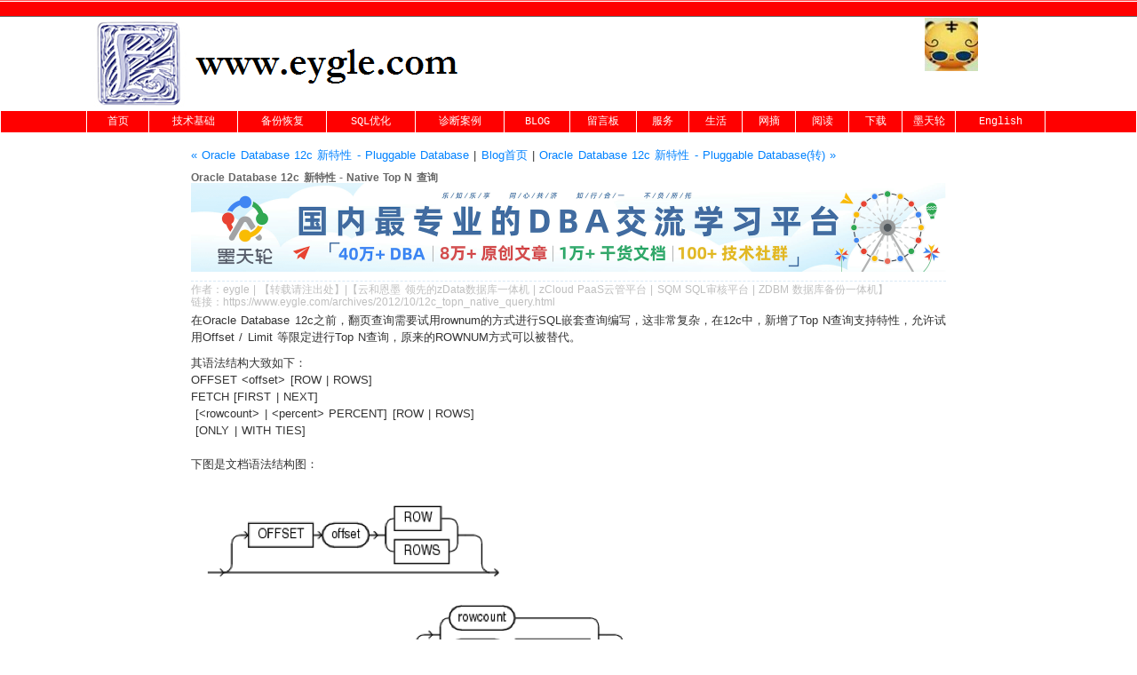

--- FILE ---
content_type: text/html
request_url: https://www.eygle.com/archives/2012/10/12c_topn_native_query.html
body_size: 14612
content:
<!DOCTYPE html PUBLIC "-//W3C//DTD XHTML 1.0 Transitional//EN" "http://www.w3.org/TR/xhtml1/DTD/xhtml1-transitional.dtd">

<html xmlns="http://www.w3.org/1999/xhtml">
<head>
<meta http-equiv="Content-Type" content="text/html; charset=utf-8" />
<meta name="keywords" content="Oracle,数据安全,软件安全,备份安全,访问安全,防护安全,管理安全">
<meta name="description" content="云和恩墨 6大 Oracle ACED，ACE专家，专业的性能优化，运维服务，数据恢复服务">
<title>Oracle Database 12c 新特性 - Native Top N 查询 - Oracle Life - MogDB 成为国产数据库第一品牌！</title>
<link rel="stylesheet" href="https://www.eygle.com/blog/styles.css" type="text/css" />
<link rel="alternate" type="application/rss+xml" title="RSS" href="https://www.eygle.com/blog/index.rdf" />
<link rel="alternate" type="application/atom+xml" title="Atom" href="http://www.eygle.com/blog/atom.xml" />

<script type="text/javascript" src="https://www.eygle.com/blog/mt.js"></script>

    
    <link rel="prev bookmark" href="https://www.eygle.com/archives/2012/10/12c_pluggable_database.html" title="Oracle Database 12c 新特性 - Pluggable Database" />
    <link rel="next bookmark" href="https://www.eygle.com/archives/2012/10/12c_pluggable_database_02.html" title="Oracle Database 12c 新特性 - Pluggable Database(转)" />
    
    
</head>

<body>

<div align="center">
<table width="100%" border="0" cellpadding="0" cellspacing="0" class="left-right">
	<tr>
		<td colspan="3" valign="top">
			<table width="100%" border="0" cellpadding="0" cellspacing="0">
				<tr>
					<td valign="top" style="background-image:url(https://www.eygle.com/images/cell-1.gif)" width="3" height="20">
					</td>
				</tr>
			</table>
		</td>
	</tr>

	<tr>
		<td colspan="3" valign="top">
			<table width="100%" border="0" cellpadding="0" cellspacing="0">
				<tr>
					<td width="105" rowspan="3">&nbsp;</td>
					<td width="103" height="31" valign="top">
						<a href="https://www.eygle.com">
							<img src="https://www.eygle.com/images/a-1.jpg" width="103" height="31" border="0" alt="eygle.com">
						</a>
					</td>
					<td width="310" colspan="2"></td>
					<td width="239" rowspan="2">&nbsp;</td>
					<td width="239" rowspan="2">
						<span class="new">
							<a href="https://www.eygle.com">
								<img src="https://www.eygle.com/images/eygle.jpg" width="60" height="60" border="0" alt="eygle.com">
							</a>
						</span>
					</td>
				</tr>
	
				<tr>
					<td width="103" height="29" valign="top">
						<a href="https://www.eygle.com">
							<img src="https://www.eygle.com/images/a-2.jpg" alt="eygle.com" width="103" height="29" border="0" >
						</a>
					</td>
					<td rowspan="2" height="73" valign="top">
						<a href="https://www.eygle.com/" accesskey="1">
							<img src="https://www.eygle.com/images/logo2.png" alt="eygle" width="320" height="44" border="0" >
						</a>
					</td>
				</tr>
	
				<tr>
					<td width="103" height="44" valign="top">
						<a href="https://www.eygle.com">
							<img src="https://www.eygle.com/images/a-3.jpg" width="103" height="44" border="0" alt="eygle.com">
						</a>
					</td>
					<td colSpan=3>&nbsp;</td>
				</tr>
			</table>
		</td>
	</tr>
	
	<tr>
		<td colspan="3" valign="top">
			<table class=topnav cellSpacing=1 cellPadding=3 width="100%" border=0>
				<TBODY>
					<TR bgColor="#ff0000">
					<TD width="64" noWrap class="colheader" onMouseOver="this.bgColor='#B83936';" onMouseOut="this.bgColor='#ff0000';"><A href="https://www.eygle.com/"></A></TD>
					<TD width="46" noWrap class="colheader" onMouseOver="this.bgColor='#B83936';" onMouseOut="this.bgColor='#ff0000';"><div align="center"><A href="https://www.eygle.com"><font color="#ffffff">首页</font></A></div></TD>
					<TD width="66" noWrap class="colheader" onMouseOver="this.bgColor='#B83936';" onMouseOut="this.bgColor='#ff0000';"><div align="center"><A href="https://www.eygle.com/index-tech.htm" class="colheader"><font color="#ffffff">技术基础</FONT></A></div></TD>
					<TD width="66" noWrap class="colheader" onMouseOver="this.bgColor='#B83936';" onMouseOut="this.bgColor='#ff0000';"><div align="center"><A href="https://www.eygle.com/index-ha.htm"><font color="#ffffff">备份恢复</font></A></div></TD>
					<TD width="66" noWrap class="colheader" onMouseOver="this.bgColor='#B83936';" onMouseOut="this.bgColor='#ff0000';"><div align="center"><A href="https://www.eygle.com/index-sql.htm"><font color="#ffffff">SQL优化</font></A></div></TD>
					<TD width="66" noWrap class="colheader" onMouseOver="this.bgColor='#B83936';" onMouseOut="this.bgColor='#ff0000';"><div align="center"><A href="https://www.eygle.com/index-case.htm"><font color="#ffffff">诊断案例</font></A></div></TD>
					<TD width="49" noWrap class="colheader" onMouseOver="this.bgColor='#B83936';" onMouseOut="this.bgColor='#ff0000';"><div align="center"><A href="https://www.eygle.com/blog"><font color="#ffffff">BLOG</FONT></A></div></TD>
					<TD width="49" noWrap class="colheader" onMouseOver="this.bgColor='#B83936';" onMouseOut="this.bgColor='#ff0000';"><div align="center"><A href="https://www.eygle.com/gbook/index.php" class="colheader"><font color="#ffffff">留言板</font></A></div></TD>
					<TD width="39" noWrap class="colheader" onMouseOver="this.bgColor='#B83936';" onMouseOut="this.bgColor='#ff0000';"><div align="center"><A href="https://www.enmotech.com/"><font color="#ffffff">服务</FONT></A></div></TD>
					<TD width="39" noWrap class="colheader" onMouseOver="this.bgColor='#B83936';" onMouseOut="this.bgColor='#ff0000';"><div align="center"><A href="https://www.eygle.com/index-hist.htm"><font color="#ffffff">生活</FONT></A></div></TD>
					<TD width="39" noWrap class="colheader" onMouseOver="this.bgColor='#B83936';" onMouseOut="this.bgColor='#ff0000';"><div align="center"><A href="https://www.eygle.com/digest"><font color="#ffffff"> 网摘</font></A></div></TD>
					<TD width="39" noWrap class="colheader" onMouseOver="this.bgColor='#B83936';" onMouseOut="this.bgColor='#ff0000';"><div align="center"><a href="https://www.eygle.com/index-book.htm"><font color="#ffffff">阅读</font></a></div></TD>
					<TD width="39" noWrap class="colheader" onMouseOver="this.bgColor='#B83936';" onMouseOut="this.bgColor='#ff0000';"><div align="center"><a href="https://www.eygle.com/index-download.htm"><font color="#ffffff">下载</font></a></div></TD>
					<TD width="39" noWrap class="colheader" onMouseOver="this.bgColor='#B83936';" onMouseOut="this.bgColor='#ff0000';"><div align="center"><a href="https://modb.pro"><font color="#ffffff">墨天轮</font></a></div></TD>
					<TD width="66" noWrap class="colheader" onMouseOver="this.bgColor='#B83936';" onMouseOut="this.bgColor='#ff0000';"><div align="center"><a href="https://www.eygle.com/en"><font color="#ffffff">English</font></a></div></TD>
					<TD width="67" noWrap class="colheader" onMouseOver="this.bgColor='#B83936';" onMouseOut="this.bgColor='#ff0000';">&nbsp;</TD>
					</TR>
				</TBODY>
			</table>
		</td>
	</tr>
</table>
<div id="container">

<div class="content">

<p align="left">

<a href="https://www.eygle.com/archives/2012/10/12c_pluggable_database.html">&laquo; Oracle Database 12c 新特性 - Pluggable Database</a> |

<a href="https://www.eygle.com/blog/">Blog首页</a>

| <a href="https://www.eygle.com/archives/2012/10/12c_pluggable_database_02.html">Oracle Database 12c 新特性 - Pluggable Database(转) &raquo;</a>

</p>
<h3>Oracle Database 12c 新特性 - Native Top N 查询
<div>
 	<a href="https://www.modb.pro"> 
 		<img src='https://obs-emcsapp-public.obs.cn-north-4.myhuaweicloud.com/image/modb_850x100.png'  width="850" height="100" alt="modb.pro">
	</a>
</div>
</h3>
<div class="asset-copyright">
作者：<a href="http://www.eygle.com">eygle</a> |<script type="text/javascript" src="http://www.eygle.com/English.js"></script> 【转载请注<a class="permalink" href="https://www.eygle.com/archives/2012/10/12c_topn_native_query.html">出处</a>】|【<a href="https://www.enmotech.com">云和恩墨</a> 领先的<a href="https://www.enmotech.com/web/classify/26.html">zData数据库一体机</a> | <a href="https://www.enmotech.com/web/classify/28.html">zCloud PaaS云管平台</a> | <a href="https://www.enmotech.com/web/classify/25.html">SQM SQL审核平台</a> | <a href="https://www.enmotech.com/web/classify/48.html">ZDBM 数据库备份一体机</a>】<br />
链接：<a class="permalink" href="https://www.eygle.com/archives/2012/10/12c_topn_native_query.html">https://www.eygle.com/archives/2012/10/12c_topn_native_query.html</a>
</div>

<p>在Oracle Database 12c之前，翻页查询需要试用rownum的方式进行SQL嵌套查询编写，这非常复杂，在12c中，新增了Top N查询支持特性，允许试用Offset / Limit 等限定进行Top N查询，原来的ROWNUM方式可以被替代。</p>
<p>其语法结构大致如下：<br />OFFSET &lt;offset&gt; [ROW | ROWS]<br />FETCH [FIRST | NEXT]<br /> [&lt;rowcount&gt; | &lt;percent&gt; PERCENT] [ROW | ROWS]<br /> [ONLY | WITH TIES]<br /><br />下图是文档语法结构图：</p>
<p><img alt="RownumLimit.png" src="http://www.eygle.com/blog/images/RownumLimit.png" class="mt-image-none" height="318" width="831" /></p>
<p>如果仅返回TOP 5%的记录，下图中的对比可以看到新语法和原有的查询语句之间的巨大差异：</p>
<p><a href="http://www.eygle.com/blog/images/Screen%20Shot%202012-10-17%20at%20%E4%B8%8B%E5%8D%883.41.12.png"><img alt="Screen Shot 2012-10-17 at 下午3.41.12.png" src="http://www.eygle.com/blog/assets_c/2012/10/Screen%20Shot%202012-10-17%20at%20%E4%B8%8B%E5%8D%883.41.12-thumb-800x322-522.png" class="mt-image-none" height="322" width="800" /></a></p>
<p>这个新的功能在内部是通过ROW_NUMBER分析函数来实现的，语法类似如下查询，返回经过排序的TOP 5数据内容：</p>
<blockquote>
<p>SQL&gt; select object_id,object_name from eygle order by object_id<br />  2  <strong>fetch first 5 rows only;</strong><br /><br /> OBJECT_ID OBJECT_NAME<br />---------- --------------------------------------------------<br />     2 C_OBJ#<br />     3 I_OBJ#<br />     4 TAB$<br />     5 CLU$<br />     6 C_TS#</p>
</blockquote>
<p>跟踪查询的执行计划，可以看到，其使用的内部函数是ROW_NUMBER() 分析函数：</p>
<blockquote>
<p>SQL&gt; set autotrace on<br />SQL&gt; set linesize 150<br />SQL&gt; select object_id,object_name from eygle order by object_id<br />  2  fetch first 5 rows only;<br /><br />Execution Plan<br />----------------------------------------------------------<br />Plan hash value: 3708596342<br /><br />------------------------------------------------------------------------------------------<br />| Id  | Operation         | Name  | Rows  | Bytes |TempSpc| Cost (%CPU)| Time     |<br />------------------------------------------------------------------------------------------<br />|   0 | SELECT STATEMENT     |     | 10000 |  1025K|     |   118   (1)| 00:00:02 |<br />|*  1 |  VIEW             |     | 10000 |  1025K|     |   118   (1)| 00:00:02 |<br />|*  2 |   WINDOW SORT PUSHED RANK|     | 10000 |   224K|   328K|   118   (1)| 00:00:02 |<br />|   3 |    TABLE ACCESS FULL     | EYGLE | 10000 |   224K|     |    46   (0)| 00:00:01 |<br />------------------------------------------------------------------------------------------<br /><br />Predicate Information (identified by operation id):<br />---------------------------------------------------<br /><br />   1 - filter("from$_subquery$_003"."rowlimit_$$_rownumber"&lt;=5)<br />   2 - filter(<strong>ROW_NUMBER() OVER</strong> ( ORDER BY "OBJECT_ID")&lt;=5)</p>
</blockquote>
<p>Oracle的这一新特性是被期望已久的，这将结果长久以来程序员们极为头痛的翻页算法，福音所在！</p>
<p></p>
<div id="xunlei_com_thunder_helper_plugin_d462f475-c18e-46be-bd10-327458d045bd"></div>
<div></div>

<div id="a003053more"><div id="more">
<p></p>
<div id="xunlei_com_thunder_helper_plugin_d462f475-c18e-46be-bd10-327458d045bd"></div>
<br />
<b><FONT color=#ff0000><i>历史上的今天...</i></FONT></b><br />



&nbsp;&nbsp;&nbsp;&nbsp;>>
<b>2013-10-17</b>文章:<br />

<div>&nbsp;&nbsp;&nbsp;&nbsp;&nbsp;&nbsp;&nbsp;&nbsp;&nbsp;&nbsp;&nbsp;<a href="https://www.eygle.com/archives/2013/10/datafile_write_errors_crash_instance.html">写错误与文件离线 -_datafile_write_errors_crash_instance</a><br /></div>


&nbsp;&nbsp;&nbsp;&nbsp;>>
<b>2007-10-17</b>文章:<br />

<div>&nbsp;&nbsp;&nbsp;&nbsp;&nbsp;&nbsp;&nbsp;&nbsp;&nbsp;&nbsp;&nbsp;<a href="https://www.eygle.com/archives/2007/10/build_my_home1.html">新的项目 装修开始</a><br /></div>


&nbsp;&nbsp;&nbsp;&nbsp;>>
<b>2006-10-17</b>文章:<br />

<div>&nbsp;&nbsp;&nbsp;&nbsp;&nbsp;&nbsp;&nbsp;&nbsp;&nbsp;&nbsp;&nbsp;<a href="https://www.eygle.com/archives/2006/10/external_table_and_trace_file.html">使用Oracle的外部表访问跟踪文件</a><br /></div>


<div>&nbsp;&nbsp;&nbsp;&nbsp;&nbsp;&nbsp;&nbsp;&nbsp;&nbsp;&nbsp;&nbsp;<a href="https://www.eygle.com/archives/2006/10/redo_block_size_and_sga_variable.html">获得Redo Block Size的非典型方法</a><br /></div>


<div>&nbsp;&nbsp;&nbsp;&nbsp;&nbsp;&nbsp;&nbsp;&nbsp;&nbsp;&nbsp;&nbsp;<a href="https://www.eygle.com/archives/2006/10/outlook_express_rule_backup.html">如何备份OutLook Express的邮件规则</a><br /></div>


&nbsp;&nbsp;&nbsp;&nbsp;>>
<b>2004-10-17</b>文章:<br />

<div>&nbsp;&nbsp;&nbsp;&nbsp;&nbsp;&nbsp;&nbsp;&nbsp;&nbsp;&nbsp;&nbsp;<a href="https://www.eygle.com/archives/2004/10/break_the_chain.html">发现一个有趣的网站-www.breakthechain.org</a><br /></div>


<br />
</div></div>

<p class="posted">By eygle on 2012-10-17 16:10 |
<a href="https://www.eygle.com/archives/2012/10/12c_topn_native_query.html#comments">Comments (0)</a> |
 
<a href="https://www.eygle.com/archives/oracle10g/">Oracle12c/11g</a> | 3053 |
</p>

<p style="display: none;">
    <a rel="tag">SQL</a>
</p>



</div>
</div>
<hr align="center" noshade size="1">
<p align="center" class="style57">CopyRight &copy 2004~2020 <a href="http://www.enmotech.com">云和恩墨，成就未来！</a>, All rights reserved.<br>
数据恢复·紧急救援·性能优化 云和恩墨 24x7 热线电话：400-600-8755 业务咨询：010-59007017-7040 or 7037 业务合作: marketing@enmotech.com
<script>
var _hmt = _hmt || [];
(function() {
  var hm = document.createElement("script");
  hm.src = "https://hm.baidu.com/hm.js?c9dbd7aa77fb80df1b877bc235a29a62";
  var s = document.getElementsByTagName("script")[0]; 
  s.parentNode.insertBefore(hm, s);
})();
</script>

 </p>
</body>
</html>


--- FILE ---
content_type: text/css
request_url: https://www.eygle.com/blog/styles.css
body_size: 73
content:
/* This is the StyleCatcher theme addition. Do not remove this block. */
/* @import url(http://www.eygle.com/mt-static/themes-base/blog.css); */
@import url(base_theme.css);
@import url(styles-site.css);
/* end StyleCatcher imports */


--- FILE ---
content_type: text/css
request_url: https://www.eygle.com/blog/base_theme.css
body_size: 7229
content:
/* Base Theme ============================================================= */

/* Reset ------------------------------------------------------------------ */

/*
    reset.css - resets default browser styling
    http://tantek.com/log/2004/09.html#d06t2354
    http://www.vox.com/.shared/css/base.css by beausmith.com
    http://developer.yahoo.com/yui/reset/
    Tweaked by Fenng. @2006-2009
*/

a:link,:visited {color:#0082FF;
    text-decoration:none; 
}
html,body,div,
ul,ol,li,dl,dt,dd,
form,fieldset,input,textarea,
h1,h2,h3,h4,h5,h6,pre,code,p,blockquote,hr,
th,td {margin:0;
       padding:0; word-spacing: 0.1em ; line-hight: 180%;
} 
input {margin:0;
    padding:0;  
    font: normal 14px Tahoma,verdana,arial, helvetica, hirakakupro-w3, osaka, "ms pgothic";
    height: 1.6em;
}
 
h1,h2,h3,h4,h5,h6 {
    font-size:100%;
    font-weight:bold;
}

h4 {
    font-size:15px;
    font-weight:bold;
}

table {
    border-spacing:1;
}
fieldset,img,abbr,acronym {
    border:0;
} 
/* strict reset by uncommenting lines below */
address,caption,cite,code,dfn,em,strong,b,u,s,i,th,var {
    /* font-style:normal; */
    /* font-weight:normal; */
}

ol,ul {
    list-style:disc;
    padding-left:14px;
}
ul.blogroll {
    list-style-type: disc;
    padding-left:10px;
}

li.widget-list-group {
    margin-top: 5px;
    margin-bottom: 5px;
    line-height: 180%;   
}

caption,th {
    text-align:left;
}
q:before,q:after {
    content:'';
}
a {
    text-decoration:underline;
    outline:none;
}
hr {
    border:0;
    height:1px;
    background-color:#000;
    color:#000;
}
a img,:link img,:visited img {
    border:none;
}
address {
    font-style:normal;
}


/* Layout ----------------------------------------------------------------- */

body {
    text-align: center;
    background: #fff; line-height:150%;
}

#container-inner {
    width: 1000px;
    min-height: 100%;
    margin: 0 auto;
    text-align: left;
    border-width:1px 0 0px 0;
    border-style:solid;
    border-color:#bbd0f9
}

#header, #content, #alpha, #beta, #gamma, #footer {
    position: relative;
}

#alpha, #beta, #gamma {
    display: inline;
    float: left;
}

#header-inner, #content-inner, #footer-inner,
#alpha-inner, #beta-inner, #gamma-inner {
    position: static;
}

#header-inner, #content-inner, #footer-inner {
    padding-top: 20px;
    padding-bottom: 20px;
}

#header-inner, #footer-inner,
#alpha-inner, #beta-inner, #gamma-inner {
    overflow: hidden;
    padding-right: 20px;
    padding-left: 15px;
}


/* Wide-Thin-Thin */

.layout-wtt #alpha {
    width: 620px; 
    line-height:180%;}

.layout-wtt #beta {
    background-color:#EFF2FF; left:188px;width:182px;
}

.layout-wtt #gamma {
background-color:#EFEFEF; right:190px;width:189px;
}


/* Thin-Wide-Thin */

.layout-twt #alpha {
    left: 190px;
    width: 560px;
}

.layout-twt #beta {
    left: -560px;
    width: 190px;
}

.layout-twt #gamma {
    width: 190px;
}


/* Wide-Thin */

.layout-wt #alpha {
    width: 800px;
}

.layout-wt #beta {
    width: 190px;
}


/* Thin-Wide */

.layout-tw #alpha {
    left: 190px;
    width: 750px;
}

.layout-tw #beta {
    left: -750px;
    width: 190px;
}


/* Utilities */

.pkg:after, #content-inner:after {
    content: " ";
    display: block;
    visibility: hidden;
    clear: both;
    height: 0.1px;
    font-size: 0.1em;
    line-height: 0;
}
.pkg, #content-inner { display: inline-block; }
/* no ie mac \*/
* html .pkg, * html #content-inner { height: 1%; }
.pkg, #content-inner { display: block; }
/* */


/* Content ---------------------------------------------------------------- */

a:link, a:visited {
    a:visited {
color:#0082FF;
text-decoration: underline; 
}
a:visited {
    a:visited {
color:#0082FF;
text-decoration: none; 
}

h1, h2, h3, h4, h5, h6, p, pre, blockquote, fieldset, ul, ol, dl {
    margin-bottom: .75em;
}

blockquote, ol, ul {
    margin-left: 30px;
    background-repeat: repeat-y;
}

ol { list-style: decimal outside; }
ul { list-style: disc outside; }
.item { list-style: none; }


/* Header */

#header-name {
    margin-bottom: .25em;
}

#header-description {
    margin-bottom: 0;
}


/* Assets */

.asset,
.comments,
.comments-content,
.trackbacks,
.archive,
.search-form {
    margin-bottom: 1.5em;
}

.asset-header,
.asset-content,
.asset-body,
.entry-categories,
.entry-tags,
.comments-header,
.comment-header,
.comment-content,
.comment-footer,
.comments-open-header,
.comments-open-content,
#comments-open-footer,
.comments-closed,
#comment-form-external-auth,
.comments-open-moderated,
#comment-form-name,
#comment-form-email,
#comment-form-url,
#comment-form-remember-me,
#comments-open-text,
.trackbacks-header,
.trackbacks-info,
.trackback-content,
.trackback-footer,
.archive-content,
.search-form-header,
.search-results-header {
    margin-bottom: .75em;
}

.asset-name {
    margin-bottom: .25em;
}

.asset-meta {
    font-size: 11px;
}

.content-nav {
    text-align: center;
}

.asset,
.comments,
.trackbacks,
.archive {
    overflow: hidden;
    width: 100%;
}

.asset,
.asset-content,
.comments,
.trackbacks,
.archive {
    position: static;
    clear: both;
}

.asset-body,
.asset-more,
.asset-more-link,
.asset-excerpt,
.comment-content,
.comment-footer,
.comments-open-content,
.comments-open-footer,
.comments-closed,
.trackbacks-info,
.trackback-content,
.trackback-footer,
.archive-content {
    clear: both;
}

.mt-image-left {
    float: left;
    margin: 0 20px 20px 0;
}

.mt-image-center {
    display: block;
    margin: 0 auto 20px;
    text-align: center;
}

.mt-image-right {
    float: right;
    margin: 0 0 20px 20px;
}


/* Feedback */

.comments-open label {
    display: block;
}

#comment-author, #comment-email, #comment-url, #comment-text {
    width: 80%;
}

#comment-bake-cookie {
    margin-left: 0;
    vertical-align: middle;
}

#comment-submit {
    font-weight: bold;
}


/* Widgets */

.widget {
    position: relative;
    overflow: hidden;
    width: 100%;
}

.widget-content {
    position: relative;
    margin: 5px 0 20px;
}

.widget-list,
.archive-list {
    margin: 0;
    padding: 0;
    list-style: none;
}

.widget-list .widget-list {
    margin-left: 10px;
}

.widget-list-item {
    margin-top: 5px;
    margin-bottom: 5px;
    line-height: 180%;   
}



.widget-list-blogroll {
    margin-top: 5px;
    margin-bottom: 5px;
    line-height: 180%;
    list-style: none;
}


.widget-cloud .widget-list {
    margin-right: 0;
    margin-left: 0;
}

.widget-cloud .widget-list-item {
    display: inline;
    margin: 0 5px 0 0;
    padding: 0;
    line-height: 1.8;
    background: none;
}

.widget-cloud .rank-1  { font-size: 1.75em; }
.widget-cloud .rank-2  { font-size: 1.75em; }
.widget-cloud .rank-3  { font-size: 1.625em; }
.widget-cloud .rank-4  { font-size: 1.5em; }
.widget-cloud .rank-5  { font-size: 1.375em; }
.widget-cloud .rank-6  { font-size: 1.25em; }
.widget-cloud .rank-7  { font-size: 1.125em; }
.widget-cloud .rank-8  { font-size: 1em; }
.widget-cloud .rank-9  { font-size: 0.95em; }
.widget-cloud .rank-10 { font-size: 0.9em; }

#footer .widget-content {
    margin-top: 0;
    margin-bottom: 0;
}

.widget-assets .widget-content .widget-list {
    overflow: auto;
    margin-right: 0;
}

.item {
    display: inline;
    float: left;
    margin: 0pt 5px 8px;
    overflow: hidden;
    text-align: center;
    vertical-align: middle;
    width: 70px;
}


/* EOF */


--- FILE ---
content_type: text/css
request_url: https://www.eygle.com/blog/styles-site.css
body_size: 8288
content:
blockquote, #blockquote {
margin:15px 30px 5px 10px;
padding-left:14px;
border-left:3px solid #ddd
font-family: Tahoma,'trebuchet ms',verdana,sans-serif;
}

.comments-header,
.comments-open-header,
.trackbacks-header,
.archive-header,
.search-form-header,
.search-results-header {
    color: #69c;
}

.comment,
.trackback {
    border-color: #d8e8f5;
}

.asset-meta {
    border-top: 1px solid #d8e8f5;
}
body {
font:12px Tahoma,'trebuchet ms',verdana,sans-serif;
	color:#333333 ;
	margin: 0px;
	padding: 0px;
	background: #FFFFFF fixed;
	font-size: 12px;
	line-height: 120%;
  }

a {
color:#0082FF;
text-decoration:none
}

a img {
border:0
}

a:link {
text-decoration:none;
padding-right:0px;
padding-left:0px;
padding-bottom:0px;
padding-top:0px;
color:#0082FF
}

a:visited {
color:#0082FF;
text-decoration:none;
padding:0px
}

a:hover {
border-top-style:none;
border-right-style:none;
border-left-style:none;
text-decoration:none;
border-bottom-style:none;
background:#bbd0f9;
padding-right:0px;
padding-left:0px;
padding-bottom:0px;
padding-top:0px;
color:#000
}

a:active {
border-top-style:none;
border-right-style:none;
border-left-style:none;
text-decoration:none;
border-bottom-style:none;
background:#6495ed;
color:#000
}

h2, h3 {
        margin: 0px;
        padding: 0px;
        font-weight: normal;
        line-height: 100%;
        font-size: 12px;
	}
h1{
	font: 12px Verdana,sans-serif,Arial,Helvetica;
	color: #0000CC;
	margin: 0px;
	padding: 0px;
        }

#container {
  margin-right: auto;
	margin-left: auto;
  line-height: 140%;
	text-align: left;
	padding: 0px;
	width: 850px;
	background-color: #FFFFFF;
	border: 0px dotted #FFFFFF;
	}

#banner {
	font-family: Verdana, Arial, sans-serif;
         	text-align: left;
	padding: 15px 0px 15px 0px;
	background-color: #ffffff;
	}

#banner-img {
	display: none;
	}


#banner a {
	text-decoration: none;
	}

#banner h1 {
	font: 12px Verdana,sans-serif,Arial,Helvetica;
	line-height: 120%;
	font-weight: bold;
	}

#banner h2 {
         font-size: 12px;
         line-height: 120%;
	}

#center {
	float: left;
	width: 630px;
	overflow: hidden;
	}

.content {
	padding: 15px 0px 5px 0px;
	background-color: White;
	border: 0px solid #8FAEBE;
	margin-bottom: 15px;
	color:#333333 ;
  font-family: Verdana,Sans-serif, arial, Helvetica, Tahoma;
	font-size: 13px;
	}

#right {
	float: left;
	width: 220px;
	background-color: #FFFFFF;
	overflow: hidden;
	}

.content p {
	font-family: Optima,Verdana, Arial, sans-serif, Tahoma, Helvetica;
  font-size: 13px;
	font-weight: normal;
         	line-height: 150%;
	text-align: left;
	margin-bottom: 10px;
	}

.content li {
	line-height: 150%;
	}

.content h2 {	
                     color: #666666;
	font-family: Optima,Verdana, Arial, sans-serif;
	font-size: 12px;
	text-align: left;
	font-weight: bold;
	margin-bottom: 10px;
	letter-spacing: .1em;
	background-color: #ffffff;
	padding: 5px 15px 5px 0px;
	margin: 0px 0px 0px 0px;	
	}
	

.content h3 {
	color: #666666;
	font-family: Optima,Verdana, Arial, sans-serif;
	font-size: 12px;
	text-align: left;
	font-weight: bold;
	margin-bottom: 10px;
	}

.content h4 {
	color: #666666;
	font-family: Optima,Verdana, Arial, sans-serif;
	font-size: 12px;
	text-align: left;
	font-weight: normal;
	margin-bottom: 10px;
	}

.content h5 {
	color: #666666;
	font-family: Optima,Verdana, Arial, sans-serif;
	font-size: 12px;
	text-align: left;
	font-weight: normal;
	margin-bottom: 5px;
	}

.content p.posted {
	color: #999999;
	font-family: Optima,Verdana, Tahoma, Arial, sans-serif;
	font-size: 12px;
	border-top: 1px solid #8FAEBE;
	text-align: left;
	
	margin-bottom: 25px;
	line-height: normal;
	padding: 3px;
	}

.sidebar {
	padding: 10px;
	}

#calendar {
  	line-height: 140%;
	color: #666666;
	font-family: Optima,Verdana, Arial, sans-serif;
	font-size: x-small;
	padding: 2px;
	text-align: center;
	margin-bottom: 30px;
	}

#calendar table {
	padding: 2px;
	border-collapse: collapse;
	border: 0px;
	width: 100%;
	}

#calendar caption {
	color: #666666;
	font-family: Optima,Verdana, Arial, sans-serif;
	font-size: x-small;
	text-align: center;
	font-weight: bold;
	text-transform: uppercase;
	letter-spacing: .3em;
	}

#calendar th {
	text-align: center;
	font-weight: normal;
	}

#calendar td {
	text-align: center;
	}

.sidebar h2 {
	font-family: Optima,Verdana, Arial, sans-serif;
	font-size: 12px;	
	text-align: center;
	font-weight: normal;	
  color: #000000;
	text-transform: uppercase;
  letter-spacing: .1em;
	background-color: #EFEFEF;
	padding: 5px 10px 5px 10px;
	margin: 0px;
	}
	
.box {
	border: 1px solid #EFEFEF;
	margin: 5px 0px 5px 5px;
	}
	
.sidebar .inner {
	padding: 0px 10px 0px 10px;
	}
	
.sidebar ul {
	padding-left: 0px;
	margin: 0px;
	margin-bottom: 10px;
	}

.sidebar ul ul {
	margin-bottom: 0px;
	}

.sidebar #categories ul {
	padding-left: 15px;
	}

.sidebar li {
	color: #666666;
	font-family: Optima,Verdana, Arial, sans-serif;
	font-size: 12px;
	text-align: left;
         margin-top: 8px;
	line-height: 12px;
	list-style-type: none;
	}

.sidebar #categories li {
	list-style-type: none;
	}

.sidebar img {
	border: 3px solid #FFFFFF;
	}

.photo {
	text-align: left;
	margin-bottom: 20px;
	}

.link-note {
	font-family: Optima,Verdana, Arial, sans-serif;
	font-size: 12px;
	line-height: 150%;
	text-align: left;
	padding: 2px;
	margin-bottom: 15px;
	}
	
.search {
	font-family: Optima,Verdana, Arial, sans-serif;
	font-size: 12px;
	text-align: left;
	padding: 0px;
	margin-bottom: 0px;
	}
	
#powered {
	font-family: Optima,Verdana, Arial, sans-serif;
	font-size: 12px;
	line-height: 150%;
	text-align: left;
	color: #666666;
	margin-top: 50px;
	}

#comment-data {
	float: left;
	width: 180px;
	padding-right: 15px;
	margin-right: 15px;
	text-align: left;
	border-right: 1px dotted #BBB;
	}

textarea[id="comment-text"] {
	width: 80%;
	}

.commenter-profile img {
	vertical-align: middle;
	border-width: 0;
	}
pre {
	font-family: "Courier 10 Pitch", Courier, monospace;
	font-size: 12px;
	font-weight: normal;
	letter-spacing: normal;
	word-spacing: normal;
	white-space: pre;
	width: 90%;
        }
hr {
	position: relative;
	visibility: visible;
	height: 1px;
#	border: solid #8FAEBE;
	width: 100%;
        }

.asset-copyright {
    margin-top: .25em;
    padding-top: 2px;
    font-weight: normal;
    font-size:12px;
    display: block;
    border-top: 1px dashed #d8e8f5;
    padding-bottom: .3em;
    color:#bfbfbf;
    line-height:120%
}

.asset-copyright a {
    color:#bfbfbf;
}

acronym {
        border-bottom: 1px dotted black;
        cursor: help;
}

.myunderline {
        PADDING-RIGHT: 2px; 
        PADDING-LEFT: 0px; 
        BACKGROUND: url(http://www.eygle.com/images/blog/1.jpg) white repeat-x 50% bottom;      PADDING-BOTTOM: 2px; 
        LINE-HEIGHT: 22px; 
        PADDING-TOP: 4px; 
        LETTER-SPACING: 6px
}

.myunderlineHL {
        PADDING-RIGHT: 2px; 
        PADDING-LEFT: 0px; 
        BACKGROUND: url(http://www.eygle.com/images/blog/2.jpg) white repeat-x 50% bottom;      PADDING-BOTTOM: 2px; 
        LINE-HEIGHT: 22px; 
        PADDING-TOP: 4px; 
        LETTER-SPACING: 6px
}

.entry-tags {
margin: 0 0 5px 5px;
}
.entry-tags-header,
.entry-tags-list,
.entry-tag { display: inline; }
.entry-tags-list {
list-style:none;
padding: 0px;
} 

.tag1{
font-size: xx-large;
color: #6588c7;
}
.tag2{
font-size: x-large;
color: #5578a7;
}
.tag3{
font-size: large;
color: #4568a7;
}
.tag4{
font-size: medium;
color: #406097;
}
.tag5{
font-size: small;
color: #355897;
}
.tag6{
font-size: x-small;
color: #305087;
}
.tag7{
font-size: xx-small;
color: #254887;
}

.relatedtopic {
float:right;
padding-left:20px;
padding-bottom:20px;
background-color:#fff
}

.relatedhead {
margin:0;
background:#bbd0f9;
padding:3px 9px 4px;
height:1.2em
}

.relatedcontent {
border:1px solid #bbd0f9;
margin-top:5px
}

.relatedlist {
padding:9px
}

/* Home Page use */

.colheader {
        font-family: Verdana, Tahoma, "Courier New";
        font-size: 12px;
	line-height: 200%;
}

#banner-header {
margin:5px 0 0;
margin-left:10px;
font-size:16pt;
font-family:Verdana,Tahoma,Arial,Helvetica,sans-serif;
font-weight:700;
line-height:1.3;
margin-top:5px;
margin-bottom:0;
padding:0;
text-decoration:none
}
#banner h1 {
font-family:Garamond,verdana,Tahoma,helvetica,arial,sans-serif;
font-size:2.5em;
font-weight:700;
padding-top:3px
}

#banner a {
color:#000;
text-decoration:none
}

#banner a:hover {
color:#000;
background:transparent
}

